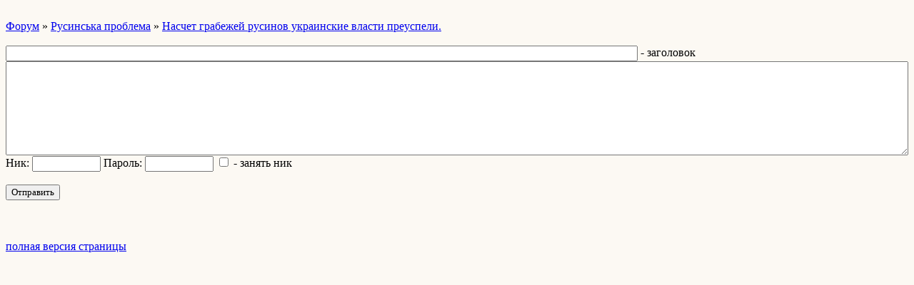

--- FILE ---
content_type: text/html; charset=windows-1251
request_url: http://wap.razvitieregiona.borda.ru/?46-5-0-00000095-000-0-0
body_size: 1199
content:
<html><head><title>Насчет грабежей русинов украинские власти преуспели.</title><style>input,textarea{font-family:Verdana;border:1 outset rgb(236,183,104);}</style></head><body bgcolor=#FCF9F3><basefont size=2 face=verdana><div style='padding:10px 0;'></div><a href=/>Форум</a>  » <a href=/?0-5-0>Русинська проблема</a> » <a href=/?1-5-0-00000095-000-0-0>Насчет грабежей русинов украинские власти преуспели.</a> <br><br><FORM action=/ method=POST><INPUT type=hidden name=parol value=''><input type=hidden name=work value="6"><input type=hidden name=razdel value="5"><input type=hidden name=start value="0"><input type=hidden name=wap value="1"><input type=hidden name=filenumber value="00000095"><input type=hidden name=msgid value="000"><input type=hidden name=start_page_re value="0">
	<input type=hidden name=only_new_re value="0"><input type=Text style="width:70%" name=title size=53 maxlength="100" value=""> - заголовок<br><textarea style="width:100%" name=message cols=36 rows=8></textarea><br>Ник: <input type=text name=nick size=10 maxlength=20 value=""> Пароль: <input type=password name=pass size=10 maxlength=20 value=""> <input type=checkbox style="border:0" name=newreg onclick="init_captcha();"> - занять ник<br><br><input type="hidden" class="token" name="token" value=""><INPUT class=sender type=Submit value="Отправить"><br><div style='padding:10px 0;'><!--<noindex>--><div class='stargate' style='max-height:300px; overflow:hidden;'><!-- Yandex.RTB R-A-515015-5 -->
<div id="yandex_rtb_R-A-515015-5"></div>
<script type="text/javascript">
    (function(w, d, n, s, t) {
        w[n] = w[n] || [];
        w[n].push(function() {
            Ya.Context.AdvManager.render({
                blockId: "R-A-515015-5",
                renderTo: "yandex_rtb_R-A-515015-5",
                async: true
            });
        });
        t = d.getElementsByTagName("script")[0];
        s = d.createElement("script");
        s.type = "text/javascript";
        s.src = "//an.yandex.ru/system/context.js";
        s.async = true;
        t.parentNode.insertBefore(s, t);
    })(this, this.document, "yandexContextAsyncCallbacks");
</script></div><!--</noindex>--></div><br><br><a href=https://razvitieregiona.borda.ru/?46-5-0-00000095-000-0-0 rel='nofollow'>полная версия страницы</a><br><br></body></html>